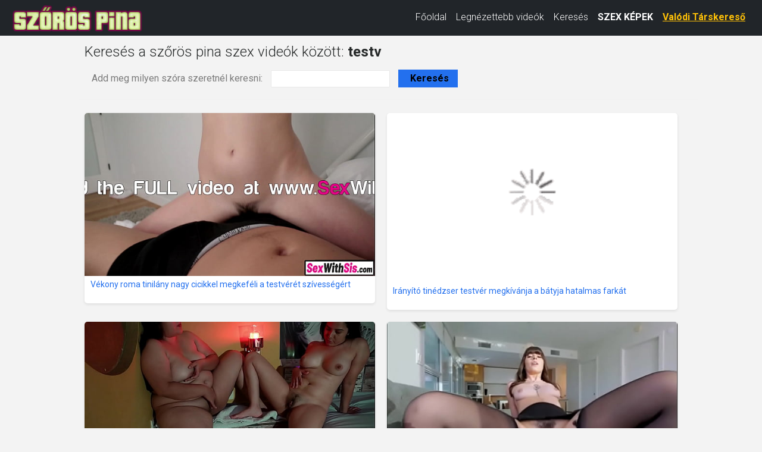

--- FILE ---
content_type: text/html; charset=UTF-8
request_url: https://szorospina.net/kereses.html?kereses=testv
body_size: 9317
content:
<!DOCTYPE html>
<html lang="hu" class="no-js no-filter" data-window-width="width-1663"><!--<![endif]-->
<head>
    <title>Testv szőrös pina szex videók</title>
    <meta name="rating" content="adult" />
    <meta name="RATING" content="RTA-5042-1996-1400-1577-RTA" />
    <meta charset="utf-8">
    <meta name="description" content="Itt tudsz keresni a sok ezer ingyenes szőrös puncis szex videónk között. Keresd meg a neked tetsző érett anyukát, vagy a fiatal kis tinit akinek a puncija szőrös.  Szőrös punci pornó filmek ingyen!">
    <meta name="keywords" content="szőrös punci, szőrös pina, punci szőr, punciszőr, fazonra vágott punci, szőrös nuni, szőrös tini punci, anya szőrös pinája, pornó, szex, dugás, baszás, szeksz">
    <meta name="viewport" content="width=device-width, initial-scale=1.0">

    <link rel="apple-touch-icon" sizes="180x180" href="/apple-touch-icon.png">
    <link rel="icon" type="image/png" sizes="32x32" href="/favicon-32x32.png">
    <link rel="icon" type="image/png" sizes="16x16" href="/favicon-16x16.png">
    <link rel="manifest" href="/site.webmanifest">
    <meta name="msapplication-TileColor" content="#da532c">
    <meta name="theme-color" content="#ffffff">

    
    <!-- Bootstrap CSS -->
    <link href="https://cdn.jsdelivr.net/npm/bootstrap@5.3.0/dist/css/bootstrap.min.css" rel="stylesheet"
          integrity="sha384-9ndCyUaIbzAi2FUVXJi0CjmCapSmO7SnpJef0486qhLnuZ2cdeRhO02iuK6FUUVM"
          crossorigin="anonymous">

    <!-- Google Fonts -->
    <link rel="stylesheet" media="all"
          href="//fonts.googleapis.com/css?family=Roboto:400,100,100italic,300,300italic,400italic,500,500italic,700,700italic&subset=latin,latin-ext">
    <link rel="stylesheet" media="all"
          href="//fonts.googleapis.com/css?family=Roboto+Condensed:400,300italic,300,400italic,700,700italic&subset=latin,latin-ext">

    <!-- Egyéni CSS -->
    <link rel="stylesheet" media="screen" href="/media/bootstrap.css">
    <link rel="stylesheet" media="screen" href="/media/page.css?7">
    <link rel="stylesheet" media="screen" href="/media/rwd.css">

    <meta name="msvalidate.01" content="908826D60D8F15E30CD4A7CC4A26A6EF" />
    <meta name="yandex-verification" content="89d4df17b61510e2" />
    <meta name="exoclick-site-verification" content="8fcc17388005a87a413a4708f4a35937" />

    <!-- Google tag (gtag.js) -->
    <script async src="https://www.googletagmanager.com/gtag/js?id=G-Z88L697R3F" type="6c506b1e20a83f00df2fe3e4-text/javascript"></script>
    <script type="6c506b1e20a83f00df2fe3e4-text/javascript">
        window.dataLayer = window.dataLayer || [];
        function gtag(){dataLayer.push(arguments);}
        gtag('js', new Date());
        gtag('config', 'G-Z88L697R3F');
    </script>
</head>
<body>
<script type="6c506b1e20a83f00df2fe3e4-text/javascript" src="/xsims.js"></script>

<header class="container-fluid bg-dark">
    <nav class="navbar navbar-expand-lg navbar-dark py-1" style="margin-top: -10px;">
        <div class="container-fluid align-items-center">
            <!-- Logó -->
            <a class="navbar-brand me-auto" href="https://szorospina.net/" style="max-width:220px;">
                <img src="/media/szorospina.net.png?1"
                     alt="Szőrös Pina videók"
                     class="img-fluid"
                     style="height:47px; vertical-align:middle;">
            </a>

            <!-- Hamburger gomb -->
            <button class="navbar-toggler"
                    type="button"
                    data-bs-toggle="collapse"
                    data-bs-target="#mainNav"
                    aria-controls="mainNav"
                    aria-expanded="false"
                    aria-label="Toggle navigation"
                    style="border:none; padding:0.35rem 0.75rem;">
                <span class="navbar-toggler-icon"></span>
            </button>

            <!-- Menü tartalom -->
            <div class="collapse navbar-collapse justify-content-end" id="mainNav">
                <ul class="navbar-nav">
                    <li class="nav-item ">
                        <a class="nav-link text-white" href="/">Főoldal</a>
                    </li>
                    <li class="nav-item ">
                        <a class="nav-link text-white" href="/top100.html">Legnézettebb videók</a>
                    </li>
                    <li class="nav-item active">
                        <a class="nav-link text-white" href="/kereses.html">Keresés</a>
                    </li>
                    <li class="nav-item">
                        <a class="nav-link text-white fw-bold" href="https://szexkepek.net" target="_snet">
                            SZEX KÉPEK
                        </a>
                    </li>
                    <li class="nav-item">
                        <a class="nav-link text-warning fw-bold"
                           href="https://mastersincash.g2afse.com/sl?id=613f5e2d0a13e2d587e2e23e&pid=516&sub1=szorospina.net"
                           target="_sezexne"
                           style="text-decoration:underline;">
                            Valódi Társkereső
                        </a>
                    </li>
                </ul>
            </div>
        </div>
    </nav>

    <style>
        /* Mobil nézet stílusok */
        @media (max-width: 767px) {
            #mainNav {
                background-color: #262929 !important;
                margin-top: -5px !important;
                box-shadow: 0 3px 5px rgba(0,0,0,0.2) !important;
                position: relative;
                z-index: 1000;
            }
            .navbar-nav {
                padding: 15px 20px !important;
            }
            .nav-link {
                font-size: 18px !important;
                line-height: 1.5 !important;
                padding: 8px 0 !important;
            }
            .nav-item {
                margin: 8px 0 !important;
            }
            .navbar-toggler {
                margin-right: 10px;
            }
            .navbar-brand {
                max-width: 170px !important;
            }
        }

        @media (min-width: 768px) and (max-width: 991px) {
            .nav-link {
                font-size: 15px !important;
            }
            .navbar-brand {
                max-width: 180px !important;
            }
        }

        @media (min-width: 992px) {
            .nav-link {
                font-size: 16px !important;
                line-height: 1.3 !important;
            }
            .navbar-brand {
                max-width: 220px !important;
            }
        }
    </style>
</header>

<!-- Bootstrap JS betöltése -->
<script src="https://cdn.jsdelivr.net/npm/bootstrap@5.3.0/dist/js/bootstrap.bundle.min.js" integrity="sha384-geWF76RCwLtnZ8qwWowPQNguL3RmwHVBC9FhGdlKrxdiJJigb/j/68SIy3Te4Bkz" crossorigin="anonymous" type="6c506b1e20a83f00df2fe3e4-text/javascript"></script>

<section id="main-content" class="">
<div class="wrapper">
<div class="row">

<article class="col-xs-20">
<div class="inner-wrapper">
<section id="page-content-items">

<div class="title-block title-filters-block row">
<div class="this-title col-xs-20" style="margin-top:13px;">
<h1 style="display:inline;float:left;">Keresés a szőrös pina szex videók között: <b>testv</b></h1>
</div>
<div class="this-messages col-xs-20"></div>
</div>

<div class="row">

<div class="item-block" style="margin-left:10px;">
<form name="kereses" method="get" action="/kereses.html">
Add meg milyen szóra szeretnél keresni: 
<input type="text" name="kereses" style="width:200px;margin-left:10px;" >
<input type="submit" value="Keresés" style="color:black;font-weight:bold;width:100px;margin-left:10px;">
</form>
</div>

<hr>


<div class="item-block oneof-lg-4 oneof-sm-2 col-xs-10">
<div class="inner-block">
<a href="/25791634/vékony-roma-tinilány-nagy-cicikkel-megkeféli-a-testvérét-szívességért.html">
<span class="image">
<span class="stretcher">
<script src="/cdn-cgi/scripts/7d0fa10a/cloudflare-static/rocket-loader.min.js" data-cf-settings="6c506b1e20a83f00df2fe3e4-|49"></script><img class="card-img-top lazy" data-src="https://cdn77-pic.xvideos-cdn.com/videos/thumbs169lll/d9/21/e5/d921e55cb95e46c1878d6ec8ac290c0f/d921e55cb95e46c1878d6ec8ac290c0f.15.jpg" alt="Vékony roma tinilány nagy cicikkel megkeféli a testvérét szívességért" onError="this.onerror=null;this.src='/media/torolve.jpg';"  src="/media/loader.gif" ></span>
</span>
<span class="item-desc" style="border-bottom:0px;height:46px;overflow:hidden;">
<span class="this-title" style="border-bottom:0px;">Vékony roma tinilány nagy cicikkel megkeféli a testvérét szívességért</span>
</span>
</a>
</div>
</div>


<div class="item-block oneof-lg-4 oneof-sm-2 col-xs-10">
<div class="inner-block">
<a href="/25972022/irányító-tinédzser-testvér-megkívánja-a-bátyja-hatalmas-farkát.html">
<span class="image">
<span class="stretcher">
<script src="/cdn-cgi/scripts/7d0fa10a/cloudflare-static/rocket-loader.min.js" data-cf-settings="6c506b1e20a83f00df2fe3e4-|49"></script><img class="card-img-top lazy" data-src="https://cdn77-pic.xvideos-cdn.com/videos/thumbs169lll/43/90/ff/4390ff4618d8eea35d65dc240d5800ae/4390ff4618d8eea35d65dc240d5800ae.15.jpg" alt="Irányító tinédzser testvér megkívánja a bátyja hatalmas farkát" onError="this.onerror=null;this.src='/media/torolve.jpg';"  src="/media/loader.gif" ></span>
</span>
<span class="item-desc" style="border-bottom:0px;height:46px;overflow:hidden;">
<span class="this-title" style="border-bottom:0px;">Irányító tinédzser testvér megkívánja a bátyja hatalmas farkát</span>
</span>
</a>
</div>
</div>


<div class="item-block oneof-lg-4 oneof-sm-2 col-xs-10">
<div class="inner-block">
<a href="/25703187/a-valódi-testvérem-szőrös-puncijának-felfedezése.html">
<span class="image">
<span class="stretcher">
<script src="/cdn-cgi/scripts/7d0fa10a/cloudflare-static/rocket-loader.min.js" data-cf-settings="6c506b1e20a83f00df2fe3e4-|49"></script><img class="card-img-top lazy" data-src="https://cdn77-pic.xvideos-cdn.com/videos/thumbs169lll/cb/70/10/cb7010633aefe265a8574c8fb4a7155f/cb7010633aefe265a8574c8fb4a7155f.15.jpg" alt="A valódi testvérem szőrös puncijának felfedezése" onError="this.onerror=null;this.src='/media/torolve.jpg';"  src="/media/loader.gif" ></span>
</span>
<span class="item-desc" style="border-bottom:0px;height:46px;overflow:hidden;">
<span class="this-title" style="border-bottom:0px;">A valódi testvérem szőrös puncijának felfedezése</span>
</span>
</a>
</div>
</div>


<div class="item-block oneof-lg-4 oneof-sm-2 col-xs-10">
<div class="inner-block">
<a href="/24900931/bujkálás-a-szőrös-puncijában-a-testvérnek.html">
<span class="image">
<span class="stretcher">
<script src="/cdn-cgi/scripts/7d0fa10a/cloudflare-static/rocket-loader.min.js" data-cf-settings="6c506b1e20a83f00df2fe3e4-|49"></script><img class="card-img-top lazy" data-src="https://gcore-pic.xvideos-cdn.com/videos/thumbs169lll/18/6e/be/186ebe21f725888447af28462d530ddc/186ebe21f725888447af28462d530ddc.30.jpg" alt="Bujkálás a szőrös puncijában a testvérnek" onError="this.onerror=null;this.src='/media/torolve.jpg';"  src="/media/loader.gif" ></span>
</span>
<span class="item-desc" style="border-bottom:0px;height:46px;overflow:hidden;">
<span class="this-title" style="border-bottom:0px;">Bujkálás a szőrös puncijában a testvérnek</span>
</span>
</a>
</div>
</div>


<div class="item-block oneof-lg-4 oneof-sm-2 col-xs-10">
<div class="inner-block">
<a href="/24317614/a-testvérem-kérésére-a-szobámba-jön-hogy-segítsek-neki.html">
<span class="image">
<span class="stretcher">
<script src="/cdn-cgi/scripts/7d0fa10a/cloudflare-static/rocket-loader.min.js" data-cf-settings="6c506b1e20a83f00df2fe3e4-|49"></script><img class="card-img-top lazy" data-src="https://cdn77-pic.xvideos-cdn.com/videos/thumbs169lll/88/4b/95/884b95086feb67e7a26165aefe064074/884b95086feb67e7a26165aefe064074.15.jpg" alt="A testvérem kérésére a szobámba jön, hogy segítsek neki" onError="this.onerror=null;this.src='/media/torolve.jpg';"  src="/media/loader.gif" ></span>
</span>
<span class="item-desc" style="border-bottom:0px;height:46px;overflow:hidden;">
<span class="this-title" style="border-bottom:0px;">A testvérem kérésére a szobámba jön, hogy segítsek neki</span>
</span>
</a>
</div>
</div>


<div class="item-block oneof-lg-4 oneof-sm-2 col-xs-10">
<div class="inner-block">
<a href="/23601590/testvér-bundás-nedves-puncijára-élveznek.html">
<span class="image">
<span class="stretcher">
<script src="/cdn-cgi/scripts/7d0fa10a/cloudflare-static/rocket-loader.min.js" data-cf-settings="6c506b1e20a83f00df2fe3e4-|49"></script><img class="card-img-top lazy" data-src="https://cdn77-pic.xvideos-cdn.com/videos/thumbs169lll/44/c4/93/44c493bce90e6c15d24a80205d0da1f2/44c493bce90e6c15d24a80205d0da1f2.15.jpg" alt="Testvér bundás nedves puncijára élveznek" onError="this.onerror=null;this.src='/media/torolve.jpg';"  src="/media/loader.gif" ></span>
</span>
<span class="item-desc" style="border-bottom:0px;height:46px;overflow:hidden;">
<span class="this-title" style="border-bottom:0px;">Testvér bundás nedves puncijára élveznek</span>
</span>
</a>
</div>
</div>


<div class="item-block oneof-lg-4 oneof-sm-2 col-xs-10">
<div class="inner-block">
<a href="/23289201/masszázs-a-testvéremnek-ami-minden-lyukba-eljut.html">
<span class="image">
<span class="stretcher">
<script src="/cdn-cgi/scripts/7d0fa10a/cloudflare-static/rocket-loader.min.js" data-cf-settings="6c506b1e20a83f00df2fe3e4-|49"></script><img class="card-img-top lazy" data-src="https://cdn77-pic.xvideos-cdn.com/videos/thumbs169lll/03/71/6f/03716f77e5b069976c4cc49a719fcdf1/03716f77e5b069976c4cc49a719fcdf1.29.jpg" alt="Masszázs a testvéremnek ami minden lyukba eljut" onError="this.onerror=null;this.src='/media/torolve.jpg';"  src="/media/loader.gif" ></span>
</span>
<span class="item-desc" style="border-bottom:0px;height:46px;overflow:hidden;">
<span class="this-title" style="border-bottom:0px;">Masszázs a testvéremnek ami minden lyukba eljut</span>
</span>
</a>
</div>
</div>


<div class="item-block oneof-lg-4 oneof-sm-2 col-xs-10">
<div class="inner-block">
<a href="/23165147/lázas-roma-lány-megdugja-nagy-farkú-testvérét-nyaraláson.html">
<span class="image">
<span class="stretcher">
<script src="/cdn-cgi/scripts/7d0fa10a/cloudflare-static/rocket-loader.min.js" data-cf-settings="6c506b1e20a83f00df2fe3e4-|49"></script><img class="card-img-top lazy" data-src="https://gcore-pic.xvideos-cdn.com/videos/thumbs169lll/3b/0e/8d/3b0e8d4ead0dd48360ad44dcfa6f73f3/3b0e8d4ead0dd48360ad44dcfa6f73f3.24.jpg" alt="Lázas roma lány megdugja nagy farkú testvérét nyaraláson" onError="this.onerror=null;this.src='/media/torolve.jpg';"  src="/media/loader.gif" ></span>
</span>
<span class="item-desc" style="border-bottom:0px;height:46px;overflow:hidden;">
<span class="this-title" style="border-bottom:0px;">Lázas roma lány megdugja nagy farkú testvérét nyaraláson</span>
</span>
</a>
</div>
</div>


<div class="item-block oneof-lg-4 oneof-sm-2 col-xs-10">
<div class="inner-block">
<a href="/22678468/fitt-testvér-megengedi-hogy-a-bundájára-élvezzenek.html">
<span class="image">
<span class="stretcher">
<script src="/cdn-cgi/scripts/7d0fa10a/cloudflare-static/rocket-loader.min.js" data-cf-settings="6c506b1e20a83f00df2fe3e4-|49"></script><img class="card-img-top lazy" data-src="https://cdn77-pic.xvideos-cdn.com/videos/thumbs169lll/b8/1d/70/b81d70c44ed1ee545ecbd86f99e3b3f0/b81d70c44ed1ee545ecbd86f99e3b3f0.15.jpg" alt="Fitt testvér megengedi hogy a bundájára élvezzenek" onError="this.onerror=null;this.src='/media/torolve.jpg';"  src="/media/loader.gif" ></span>
</span>
<span class="item-desc" style="border-bottom:0px;height:46px;overflow:hidden;">
<span class="this-title" style="border-bottom:0px;">Fitt testvér megengedi hogy a bundájára élvezzenek</span>
</span>
</a>
</div>
</div>


<div class="item-block oneof-lg-4 oneof-sm-2 col-xs-10">
<div class="inner-block">
<a href="/22678476/fivére-vágyakozik-testvére-nagy-cicái-után.html">
<span class="image">
<span class="stretcher">
<script src="/cdn-cgi/scripts/7d0fa10a/cloudflare-static/rocket-loader.min.js" data-cf-settings="6c506b1e20a83f00df2fe3e4-|49"></script><img class="card-img-top lazy" data-src="https://cdn77-pic.xvideos-cdn.com/videos/thumbs169lll/82/b9/c6/82b9c65377430511c8b0c19b3874ea52/82b9c65377430511c8b0c19b3874ea52.15.jpg" alt="Fivére vágyakozik testvére nagy cicái után" onError="this.onerror=null;this.src='/media/torolve.jpg';"  src="/media/loader.gif" ></span>
</span>
<span class="item-desc" style="border-bottom:0px;height:46px;overflow:hidden;">
<span class="this-title" style="border-bottom:0px;">Fivére vágyakozik testvére nagy cicái után</span>
</span>
</a>
</div>
</div>


<div class="item-block oneof-lg-4 oneof-sm-2 col-xs-10">
<div class="inner-block">
<a href="/22855694/nagy-fekete-faszú-férfi-dögös-módra-megdugja-a-szőke-testvérét.html">
<span class="image">
<span class="stretcher">
<script src="/cdn-cgi/scripts/7d0fa10a/cloudflare-static/rocket-loader.min.js" data-cf-settings="6c506b1e20a83f00df2fe3e4-|49"></script><img class="card-img-top lazy" data-src="https://cdn77-pic.xvideos-cdn.com/videos/thumbs169lll/24/02/cd/2402cd03836a6fa610f458996b9456ec/2402cd03836a6fa610f458996b9456ec.15.jpg" alt="Nagy fekete faszú férfi dögös módra megdugja a szőke testvérét" onError="this.onerror=null;this.src='/media/torolve.jpg';"  src="/media/loader.gif" ></span>
</span>
<span class="item-desc" style="border-bottom:0px;height:46px;overflow:hidden;">
<span class="this-title" style="border-bottom:0px;">Nagy fekete faszú férfi dögös módra megdugja a szőke testvérét</span>
</span>
</a>
</div>
</div>


<div class="item-block oneof-lg-4 oneof-sm-2 col-xs-10">
<div class="inner-block">
<a href="/22634397/lány-bocsánatkérése-testvérének-halloween-éjszakáján.html">
<span class="image">
<span class="stretcher">
<script src="/cdn-cgi/scripts/7d0fa10a/cloudflare-static/rocket-loader.min.js" data-cf-settings="6c506b1e20a83f00df2fe3e4-|49"></script><img class="card-img-top lazy" data-src="https://cdn77-pic.xvideos-cdn.com/videos/thumbs169lll/8e/41/50/8e4150f046147da0db52bf1fc1984dc5/8e4150f046147da0db52bf1fc1984dc5.15.jpg" alt="Lány bocsánatkérése testvérének halloween éjszakáján" onError="this.onerror=null;this.src='/media/torolve.jpg';"  src="/media/loader.gif" ></span>
</span>
<span class="item-desc" style="border-bottom:0px;height:46px;overflow:hidden;">
<span class="this-title" style="border-bottom:0px;">Lány bocsánatkérése testvérének halloween éjszakáján</span>
</span>
</a>
</div>
</div>


<div class="item-block oneof-lg-4 oneof-sm-2 col-xs-10">
<div class="inner-block">
<a href="/22590229/meztelen-latin-kiscsaj-nem-bírja-a-tesóm-kemény-farkát.html">
<span class="image">
<span class="stretcher">
<script src="/cdn-cgi/scripts/7d0fa10a/cloudflare-static/rocket-loader.min.js" data-cf-settings="6c506b1e20a83f00df2fe3e4-|49"></script><img class="card-img-top lazy" data-src="https://cdn77-pic.xvideos-cdn.com/videos/thumbs169lll/5d/0f/de/5d0fded2e9c3c58e4a857c8245fbbe27/5d0fded2e9c3c58e4a857c8245fbbe27.15.jpg" alt="Meztelen latin kiscsaj nem bírja a tesóm kemény farkát" onError="this.onerror=null;this.src='/media/torolve.jpg';"  src="/media/loader.gif" ></span>
</span>
<span class="item-desc" style="border-bottom:0px;height:46px;overflow:hidden;">
<span class="this-title" style="border-bottom:0px;">Meztelen latin kiscsaj nem bírja a tesóm kemény farkát</span>
</span>
</a>
</div>
</div>


<div class="item-block oneof-lg-4 oneof-sm-2 col-xs-10">
<div class="inner-block">
<a href="/22233789/budos-felizgult-punci-testvér-nagy-fasszal-közeli-felvétel.html">
<span class="image">
<span class="stretcher">
<script src="/cdn-cgi/scripts/7d0fa10a/cloudflare-static/rocket-loader.min.js" data-cf-settings="6c506b1e20a83f00df2fe3e4-|49"></script><img class="card-img-top lazy" data-src="https://cdn77-pic.xvideos-cdn.com/videos/thumbs169lll/8d/b5/b5/8db5b51e422a92f6da1585d03ac767a9/8db5b51e422a92f6da1585d03ac767a9.30.jpg" alt="Budos felizgult punci testvér nagy fasszal közeli felvétel" onError="this.onerror=null;this.src='/media/torolve.jpg';"  src="/media/loader.gif" ></span>
</span>
<span class="item-desc" style="border-bottom:0px;height:46px;overflow:hidden;">
<span class="this-title" style="border-bottom:0px;">Budos felizgult punci testvér nagy fasszal közeli felvétel</span>
</span>
</a>
</div>
</div>


<div class="item-block oneof-lg-4 oneof-sm-2 col-xs-10">
<div class="inner-block">
<a href="/22279317/unokatestvérem-titkos-kalandja-a-hatalmas-mérettel.html">
<span class="image">
<span class="stretcher">
<script src="/cdn-cgi/scripts/7d0fa10a/cloudflare-static/rocket-loader.min.js" data-cf-settings="6c506b1e20a83f00df2fe3e4-|49"></script><img class="card-img-top lazy" data-src="https://gcore-pic.xvideos-cdn.com/videos/thumbs169lll/fd/72/3f/fd723f21facdd12f98dda6ceffd190f7/fd723f21facdd12f98dda6ceffd190f7.15.jpg" alt="Unokatestvérem titkos kalandja a hatalmas mérettel" onError="this.onerror=null;this.src='/media/torolve.jpg';"  src="/media/loader.gif" ></span>
</span>
<span class="item-desc" style="border-bottom:0px;height:46px;overflow:hidden;">
<span class="this-title" style="border-bottom:0px;">Unokatestvérem titkos kalandja a hatalmas mérettel</span>
</span>
</a>
</div>
</div>


<div class="item-block oneof-lg-4 oneof-sm-2 col-xs-10">
<div class="inner-block">
<a href="/21830061/szőrös-tinilány-és-felizgult-barátnője-kicsalják-és-megdugják-a-testvérüket.html">
<span class="image">
<span class="stretcher">
<script src="/cdn-cgi/scripts/7d0fa10a/cloudflare-static/rocket-loader.min.js" data-cf-settings="6c506b1e20a83f00df2fe3e4-|49"></script><img class="card-img-top lazy" data-src="https://cdn77-pic.xvideos-cdn.com/videos/thumbs169lll/e2/80/03/e28003b742d2d410b6fca3a8fea45de5/e28003b742d2d410b6fca3a8fea45de5.15.jpg" alt="Szőrös tinilány és felizgult barátnője kicsalják és megdugják a testvérüket" onError="this.onerror=null;this.src='/media/torolve.jpg';"  src="/media/loader.gif" ></span>
</span>
<span class="item-desc" style="border-bottom:0px;height:46px;overflow:hidden;">
<span class="this-title" style="border-bottom:0px;">Szőrös tinilány és felizgult barátnője kicsalják és megdugják a testvérüket</span>
</span>
</a>
</div>
</div>


<div class="item-block oneof-lg-4 oneof-sm-2 col-xs-10">
<div class="inner-block">
<a href="/20991868/kanos-testvér-segít-a-nagy-cicis-tininek-az-ujjazásban.html">
<span class="image">
<span class="stretcher">
<script src="/cdn-cgi/scripts/7d0fa10a/cloudflare-static/rocket-loader.min.js" data-cf-settings="6c506b1e20a83f00df2fe3e4-|49"></script><img class="card-img-top lazy" data-src="https://gcore-pic.xvideos-cdn.com/videos/thumbs169lll/22/31/b5/2231b5d004d11b48cb970b28c26a3ea1/2231b5d004d11b48cb970b28c26a3ea1.15.jpg" alt="Kanos testvér segít a nagy cicis tininek az ujjazásban" onError="this.onerror=null;this.src='/media/torolve.jpg';"  src="/media/loader.gif" ></span>
</span>
<span class="item-desc" style="border-bottom:0px;height:46px;overflow:hidden;">
<span class="this-title" style="border-bottom:0px;">Kanos testvér segít a nagy cicis tininek az ujjazásban</span>
</span>
</a>
</div>
</div>


<div class="item-block oneof-lg-4 oneof-sm-2 col-xs-10">
<div class="inner-block">
<a href="/21303120/bolyhos-puncijában-dugnak-a-testvérével.html">
<span class="image">
<span class="stretcher">
<script src="/cdn-cgi/scripts/7d0fa10a/cloudflare-static/rocket-loader.min.js" data-cf-settings="6c506b1e20a83f00df2fe3e4-|49"></script><img class="card-img-top lazy" data-src="https://cdn77-pic.xvideos-cdn.com/videos/thumbs169lll/d1/6a/5f/d16a5f7722404c31444e18fe05ebd477/d16a5f7722404c31444e18fe05ebd477.15.jpg" alt="Bolyhos puncijában dugnak a testvérével" onError="this.onerror=null;this.src='/media/torolve.jpg';"  src="/media/loader.gif" ></span>
</span>
<span class="item-desc" style="border-bottom:0px;height:46px;overflow:hidden;">
<span class="this-title" style="border-bottom:0px;">Bolyhos puncijában dugnak a testvérével</span>
</span>
</a>
</div>
</div>


<div class="item-block oneof-lg-4 oneof-sm-2 col-xs-10">
<div class="inner-block">
<a href="/20730455/testvérem-férjét-csendben-megdugtam-a-hálószobában.html">
<span class="image">
<span class="stretcher">
<script src="/cdn-cgi/scripts/7d0fa10a/cloudflare-static/rocket-loader.min.js" data-cf-settings="6c506b1e20a83f00df2fe3e4-|49"></script><img class="card-img-top lazy" data-src="https://cdn77-pic.xvideos-cdn.com/videos/thumbs169lll/ed/a3/d1/eda3d135c94a19979fd2d59ba9b70866/eda3d135c94a19979fd2d59ba9b70866.27.jpg" alt="Testvérem férjét csendben megdugtam a hálószobában" onError="this.onerror=null;this.src='/media/torolve.jpg';"  src="/media/loader.gif" ></span>
</span>
<span class="item-desc" style="border-bottom:0px;height:46px;overflow:hidden;">
<span class="this-title" style="border-bottom:0px;">Testvérem férjét csendben megdugtam a hálószobában</span>
</span>
</a>
</div>
</div>


<div class="item-block oneof-lg-4 oneof-sm-2 col-xs-10">
<div class="inner-block">
<a href="/20775034/nővére-imádja-amikor-a-bátyja-nyalja-a-puncit-és-mélyen-benne-van.html">
<span class="image">
<span class="stretcher">
<script src="/cdn-cgi/scripts/7d0fa10a/cloudflare-static/rocket-loader.min.js" data-cf-settings="6c506b1e20a83f00df2fe3e4-|49"></script><img class="card-img-top lazy" data-src="https://cdn77-pic.xvideos-cdn.com/videos/thumbs169lll/8c/8b/6e/8c8b6e9568982681d2f64fee87506755/8c8b6e9568982681d2f64fee87506755.15.jpg" alt="Nővére imádja amikor a bátyja nyalja a puncit és mélyen benne van" onError="this.onerror=null;this.src='/media/torolve.jpg';"  src="/media/loader.gif" ></span>
</span>
<span class="item-desc" style="border-bottom:0px;height:46px;overflow:hidden;">
<span class="this-title" style="border-bottom:0px;">Nővére imádja amikor a bátyja nyalja a puncit és mélyen benne van</span>
</span>
</a>
</div>
</div>


<div class="item-block oneof-lg-4 oneof-sm-2 col-xs-10">
<div class="inner-block">
<a href="/16272181/testvér-titkos-kalandja-otthon.html">
<span class="image">
<span class="stretcher">
<script src="/cdn-cgi/scripts/7d0fa10a/cloudflare-static/rocket-loader.min.js" data-cf-settings="6c506b1e20a83f00df2fe3e4-|49"></script><img class="card-img-top lazy" data-src="https://cdn77-pic.xvideos-cdn.com/videos/thumbs169lll/31/33/f6/3133f662d1b0cba817afafea8b42eaa7-1/3133f662d1b0cba817afafea8b42eaa7.9.jpg" alt="Testvér titkos kalandja otthon" onError="this.onerror=null;this.src='/media/torolve.jpg';"  src="/media/loader.gif" ></span>
</span>
<span class="item-desc" style="border-bottom:0px;height:46px;overflow:hidden;">
<span class="this-title" style="border-bottom:0px;">Testvér titkos kalandja otthon</span>
</span>
</a>
</div>
</div>


<div class="item-block oneof-lg-4 oneof-sm-2 col-xs-10">
<div class="inner-block">
<a href="/19187047/nagy-seggű-roma-lány-megjutalmazza-a-testvérét-a-segítségért.html">
<span class="image">
<span class="stretcher">
<script src="/cdn-cgi/scripts/7d0fa10a/cloudflare-static/rocket-loader.min.js" data-cf-settings="6c506b1e20a83f00df2fe3e4-|49"></script><img class="card-img-top lazy" data-src="https://cdn77-pic.xvideos-cdn.com/videos/thumbs169lll/d2/4d/78/d24d78c8877e5f2c755e85c055e78d01/d24d78c8877e5f2c755e85c055e78d01.15.jpg" alt="Nagy seggű roma lány megjutalmazza a testvérét a segítségért" onError="this.onerror=null;this.src='/media/torolve.jpg';"  src="/media/loader.gif" ></span>
</span>
<span class="item-desc" style="border-bottom:0px;height:46px;overflow:hidden;">
<span class="this-title" style="border-bottom:0px;">Nagy seggű roma lány megjutalmazza a testvérét a segítségért</span>
</span>
</a>
</div>
</div>


<div class="item-block oneof-lg-4 oneof-sm-2 col-xs-10">
<div class="inner-block">
<a href="/19053623/kemény-anal-első-alkalommal-csinos-testvérrel-kint-a-szabadban.html">
<span class="image">
<span class="stretcher">
<script src="/cdn-cgi/scripts/7d0fa10a/cloudflare-static/rocket-loader.min.js" data-cf-settings="6c506b1e20a83f00df2fe3e4-|49"></script><img class="card-img-top lazy" data-src="https://cdn77-pic.xvideos-cdn.com/videos/thumbs169lll/d8/82/e9/d882e949b585efece955de1f6aca0fcb/d882e949b585efece955de1f6aca0fcb.23.jpg" alt="Kemény anal első alkalommal csinos testvérrel kint a szabadban" onError="this.onerror=null;this.src='/media/torolve.jpg';"  src="/media/loader.gif" ></span>
</span>
<span class="item-desc" style="border-bottom:0px;height:46px;overflow:hidden;">
<span class="this-title" style="border-bottom:0px;">Kemény anal első alkalommal csinos testvérrel kint a szabadban</span>
</span>
</a>
</div>
</div>


<div class="item-block oneof-lg-4 oneof-sm-2 col-xs-10">
<div class="inner-block">
<a href="/16732232/román-testvér-durva-anális-kalandja.html">
<span class="image">
<span class="stretcher">
<script src="/cdn-cgi/scripts/7d0fa10a/cloudflare-static/rocket-loader.min.js" data-cf-settings="6c506b1e20a83f00df2fe3e4-|49"></script><img class="card-img-top lazy" data-src="https://cdn77-pic.xvideos-cdn.com/videos/thumbs169lll/f6/7b/2b/f67b2bd14318a868b00e5237b56939e5/f67b2bd14318a868b00e5237b56939e5.19.jpg" alt="Román testvér durva anális kalandja" onError="this.onerror=null;this.src='/media/torolve.jpg';"  src="/media/loader.gif" ></span>
</span>
<span class="item-desc" style="border-bottom:0px;height:46px;overflow:hidden;">
<span class="this-title" style="border-bottom:0px;">Román testvér durva anális kalandja</span>
</span>
</a>
</div>
</div>


<div class="item-block oneof-lg-4 oneof-sm-2 col-xs-10">
<div class="inner-block">
<a href="/18723838/dildózó-testvér-és-a-tökéletes-segge.html">
<span class="image">
<span class="stretcher">
<script src="/cdn-cgi/scripts/7d0fa10a/cloudflare-static/rocket-loader.min.js" data-cf-settings="6c506b1e20a83f00df2fe3e4-|49"></script><img class="card-img-top lazy" data-src="https://gcore-pic.xvideos-cdn.com/videos/thumbs169lll/56/c9/5c/56c95cba8d1f6aa9e82acfae02fa8867/56c95cba8d1f6aa9e82acfae02fa8867.15.jpg" alt="Dildózó testvér és a tökéletes segge" onError="this.onerror=null;this.src='/media/torolve.jpg';"  src="/media/loader.gif" ></span>
</span>
<span class="item-desc" style="border-bottom:0px;height:46px;overflow:hidden;">
<span class="this-title" style="border-bottom:0px;">Dildózó testvér és a tökéletes segge</span>
</span>
</a>
</div>
</div>


<div class="item-block oneof-lg-4 oneof-sm-2 col-xs-10">
<div class="inner-block">
<a href="/18244687/dagadt-mellű-csaj-csábítja-a-barátja-testvérét-majd-keményen-megdugják-a-seggét.html">
<span class="image">
<span class="stretcher">
<script src="/cdn-cgi/scripts/7d0fa10a/cloudflare-static/rocket-loader.min.js" data-cf-settings="6c506b1e20a83f00df2fe3e4-|49"></script><img class="card-img-top lazy" data-src="https://gcore-pic.xvideos-cdn.com/videos/thumbs169lll/5e/ba/ae/5ebaae2b06f06c2e36f69ca75fcca24e/5ebaae2b06f06c2e36f69ca75fcca24e.19.jpg" alt="Dagadt mellű csaj csábítja a barátja testvérét, majd keményen megdugják a seggét" onError="this.onerror=null;this.src='/media/torolve.jpg';"  src="/media/loader.gif" ></span>
</span>
<span class="item-desc" style="border-bottom:0px;height:46px;overflow:hidden;">
<span class="this-title" style="border-bottom:0px;">Dagadt mellű csaj csábítja a barátja testvérét, majd keményen megdugják a seggét</span>
</span>
</a>
</div>
</div>


<div class="item-block oneof-lg-4 oneof-sm-2 col-xs-10">
<div class="inner-block">
<a href="/16286903/szeretem-a-testvérem-ondójának-ízét-miért-ne-használnám-étel-ízesítésére.html">
<span class="image">
<span class="stretcher">
<script src="/cdn-cgi/scripts/7d0fa10a/cloudflare-static/rocket-loader.min.js" data-cf-settings="6c506b1e20a83f00df2fe3e4-|49"></script><img class="card-img-top lazy" data-src="https://cdn77-pic.xvideos-cdn.com/videos/thumbs169lll/8e/81/a6/8e81a62a56962fdc1a1dfdb5bda01893/8e81a62a56962fdc1a1dfdb5bda01893.22.jpg" alt="Szeretem a testvérem ondójának ízét, miért ne használnám étel ízesítésére?" onError="this.onerror=null;this.src='/media/torolve.jpg';"  src="/media/loader.gif" ></span>
</span>
<span class="item-desc" style="border-bottom:0px;height:46px;overflow:hidden;">
<span class="this-title" style="border-bottom:0px;">Szeretem a testvérem ondójának ízét, miért ne használnám étel ízesítésére?</span>
</span>
</a>
</div>
</div>


<div class="item-block oneof-lg-4 oneof-sm-2 col-xs-10">
<div class="inner-block">
<a href="/16887691/a-testvérem-nem-hagyta-abba-a-lovaglást-miután-belém-élvezett.html">
<span class="image">
<span class="stretcher">
<script src="/cdn-cgi/scripts/7d0fa10a/cloudflare-static/rocket-loader.min.js" data-cf-settings="6c506b1e20a83f00df2fe3e4-|49"></script><img class="card-img-top lazy" data-src="https://cdn77-pic.xvideos-cdn.com/videos/thumbs169lll/a6/0c/81/a60c811d2aef2f3b45e88e0d8f028d77/a60c811d2aef2f3b45e88e0d8f028d77.14.jpg" alt="A testvérem nem hagyta abba a lovaglást, miután belém élvezett" onError="this.onerror=null;this.src='/media/torolve.jpg';"  src="/media/loader.gif" ></span>
</span>
<span class="item-desc" style="border-bottom:0px;height:46px;overflow:hidden;">
<span class="this-title" style="border-bottom:0px;">A testvérem nem hagyta abba a lovaglást, miután belém élvezett</span>
</span>
</a>
</div>
</div>


<div class="item-block oneof-lg-4 oneof-sm-2 col-xs-10">
<div class="inner-block">
<a href="/16257460/romák-szexelnek-otthon-a-testvér-megtalálja-a-gyönyört.html">
<span class="image">
<span class="stretcher">
<script src="/cdn-cgi/scripts/7d0fa10a/cloudflare-static/rocket-loader.min.js" data-cf-settings="6c506b1e20a83f00df2fe3e4-|49"></script><img class="card-img-top lazy" data-src="https://gcore-pic.xvideos-cdn.com/videos/thumbs169lll/87/8e/f3/878ef36bfedce355ff9f4cca5c91b0fb/878ef36bfedce355ff9f4cca5c91b0fb.30.jpg" alt="Romák szexelnek otthon, a testvér megtalálja a gyönyört" onError="this.onerror=null;this.src='/media/torolve.jpg';"  src="/media/loader.gif" ></span>
</span>
<span class="item-desc" style="border-bottom:0px;height:46px;overflow:hidden;">
<span class="this-title" style="border-bottom:0px;">Romák szexelnek otthon, a testvér megtalálja a gyönyört</span>
</span>
</a>
</div>
</div>


<div class="item-block oneof-lg-4 oneof-sm-2 col-xs-10">
<div class="inner-block">
<a href="/18273595/vékony-ázsiai-lány-engedi-hogy-a-testvére-keményen-megdugja.html">
<span class="image">
<span class="stretcher">
<script src="/cdn-cgi/scripts/7d0fa10a/cloudflare-static/rocket-loader.min.js" data-cf-settings="6c506b1e20a83f00df2fe3e4-|49"></script><img class="card-img-top lazy" data-src="https://cdn77-pic.xvideos-cdn.com/videos/thumbs169lll/6a/7a/2c/6a7a2c1c725687d4997547185c11be0c/6a7a2c1c725687d4997547185c11be0c.9.jpg" alt="Vékony ázsiai lány engedi hogy a testvére keményen megdugja" onError="this.onerror=null;this.src='/media/torolve.jpg';"  src="/media/loader.gif" ></span>
</span>
<span class="item-desc" style="border-bottom:0px;height:46px;overflow:hidden;">
<span class="this-title" style="border-bottom:0px;">Vékony ázsiai lány engedi hogy a testvére keményen megdugja</span>
</span>
</a>
</div>
</div>


<div class="item-block oneof-lg-4 oneof-sm-2 col-xs-10">
<div class="inner-block">
<a href="/19335960/testvér-ujjal-kielégíti-a-szőrös-pinát-és-dildóval-spriccelésig-nyúz.html">
<span class="image">
<span class="stretcher">
<script src="/cdn-cgi/scripts/7d0fa10a/cloudflare-static/rocket-loader.min.js" data-cf-settings="6c506b1e20a83f00df2fe3e4-|49"></script><img class="card-img-top lazy" data-src="https://cdn77-pic.xvideos-cdn.com/videos/thumbs169lll/f1/1c/49/f11c495f3b6c1d262912ec4f9ef46209/f11c495f3b6c1d262912ec4f9ef46209.4.jpg" alt="Testvér ujjal kielégíti a szőrös pinát és dildóval spriccelésig nyúz" onError="this.onerror=null;this.src='/media/torolve.jpg';"  src="/media/loader.gif" ></span>
</span>
<span class="item-desc" style="border-bottom:0px;height:46px;overflow:hidden;">
<span class="this-title" style="border-bottom:0px;">Testvér ujjal kielégíti a szőrös pinát és dildóval spriccelésig nyúz</span>
</span>
</a>
</div>
</div>


<div class="item-block oneof-lg-4 oneof-sm-2 col-xs-10">
<div class="inner-block">
<a href="/16242756/nagy-cicis-szőke-feleség-megdugva-a-férjével-és-a-testvérével.html">
<span class="image">
<span class="stretcher">
<script src="/cdn-cgi/scripts/7d0fa10a/cloudflare-static/rocket-loader.min.js" data-cf-settings="6c506b1e20a83f00df2fe3e4-|49"></script><img class="card-img-top lazy" data-src="https://cdn77-pic.xvideos-cdn.com/videos/thumbs169lll/b6/06/25/b606258f8401886447ecd057db23cf9b/b606258f8401886447ecd057db23cf9b.19.jpg" alt="Nagy cicis szőke feleség megdugva a férjével és a testvérével" onError="this.onerror=null;this.src='/media/torolve.jpg';"  src="/media/loader.gif" ></span>
</span>
<span class="item-desc" style="border-bottom:0px;height:46px;overflow:hidden;">
<span class="this-title" style="border-bottom:0px;">Nagy cicis szőke feleség megdugva a férjével és a testvérével</span>
</span>
</a>
</div>
</div>


<div class="item-block oneof-lg-4 oneof-sm-2 col-xs-10">
<div class="inner-block">
<a href="/16772250/a-férjem-a-húgommal-csal-meg-engem-a-szemeim-láttára.html">
<span class="image">
<span class="stretcher">
<script src="/cdn-cgi/scripts/7d0fa10a/cloudflare-static/rocket-loader.min.js" data-cf-settings="6c506b1e20a83f00df2fe3e4-|49"></script><img class="card-img-top lazy" data-src="https://cdn77-pic.xvideos-cdn.com/videos/thumbs169lll/bd/b6/b1/bdb6b10540893ae6a274674f458986f1/bdb6b10540893ae6a274674f458986f1.7.jpg" alt="A férjem a húgommal csal meg engem a szemeim láttára" onError="this.onerror=null;this.src='/media/torolve.jpg';"  src="/media/loader.gif" ></span>
</span>
<span class="item-desc" style="border-bottom:0px;height:46px;overflow:hidden;">
<span class="this-title" style="border-bottom:0px;">A férjem a húgommal csal meg engem a szemeim láttára</span>
</span>
</a>
</div>
</div>


<div class="item-block oneof-lg-4 oneof-sm-2 col-xs-10">
<div class="inner-block">
<a href="/16688183/testvér-és-a-hatalmas-farok-amit-szopni-és-nyalni-nem-bír-ellenállni.html">
<span class="image">
<span class="stretcher">
<script src="/cdn-cgi/scripts/7d0fa10a/cloudflare-static/rocket-loader.min.js" data-cf-settings="6c506b1e20a83f00df2fe3e4-|49"></script><img class="card-img-top lazy" data-src="https://gcore-pic.xvideos-cdn.com/videos/thumbs169lll/cf/22/43/cf224369c89491bfec8585d1a5b56b19/cf224369c89491bfec8585d1a5b56b19.11.jpg" alt="Testvér és a hatalmas farok, amit szopni és nyalni nem bír ellenállni" onError="this.onerror=null;this.src='/media/torolve.jpg';"  src="/media/loader.gif" ></span>
</span>
<span class="item-desc" style="border-bottom:0px;height:46px;overflow:hidden;">
<span class="this-title" style="border-bottom:0px;">Testvér és a hatalmas farok, amit szopni és nyalni nem bír ellenállni</span>
</span>
</a>
</div>
</div>


<div class="item-block oneof-lg-4 oneof-sm-2 col-xs-10">
<div class="inner-block">
<a href="/17794339/testvérem-úgy-kielégített-mint-még-soha.html">
<span class="image">
<span class="stretcher">
<script src="/cdn-cgi/scripts/7d0fa10a/cloudflare-static/rocket-loader.min.js" data-cf-settings="6c506b1e20a83f00df2fe3e4-|49"></script><img class="card-img-top lazy" data-src="https://cdn77-pic.xvideos-cdn.com/videos/thumbs169lll/d5/5c/a6/d55ca6297118faf94aadf53cef597cd6/d55ca6297118faf94aadf53cef597cd6.16.jpg" alt="Testvérem úgy kielégített, mint még soha" onError="this.onerror=null;this.src='/media/torolve.jpg';"  src="/media/loader.gif" ></span>
</span>
<span class="item-desc" style="border-bottom:0px;height:46px;overflow:hidden;">
<span class="this-title" style="border-bottom:0px;">Testvérem úgy kielégített, mint még soha</span>
</span>
</a>
</div>
</div>


<div class="item-block oneof-lg-4 oneof-sm-2 col-xs-10">
<div class="inner-block">
<a href="/16843699/a-testvérem-jobban-szereti-a-nagyobb-farkam.html">
<span class="image">
<span class="stretcher">
<script src="/cdn-cgi/scripts/7d0fa10a/cloudflare-static/rocket-loader.min.js" data-cf-settings="6c506b1e20a83f00df2fe3e4-|49"></script><img class="card-img-top lazy" data-src="https://gcore-pic.xvideos-cdn.com/videos/thumbs169lll/32/75/49/32754962647b2013b1c683884bf5c50c/32754962647b2013b1c683884bf5c50c.6.jpg" alt="A testvérem jobban szereti a nagyobb farkam" onError="this.onerror=null;this.src='/media/torolve.jpg';"  src="/media/loader.gif" ></span>
</span>
<span class="item-desc" style="border-bottom:0px;height:46px;overflow:hidden;">
<span class="this-title" style="border-bottom:0px;">A testvérem jobban szereti a nagyobb farkam</span>
</span>
</a>
</div>
</div>


<div class="item-block oneof-lg-4 oneof-sm-2 col-xs-10">
<div class="inner-block">
<a href="/19335966/kerek-mellekű-testvér-szexel-a-bátyjával-mikor-a-szülők-elmentek.html">
<span class="image">
<span class="stretcher">
<script src="/cdn-cgi/scripts/7d0fa10a/cloudflare-static/rocket-loader.min.js" data-cf-settings="6c506b1e20a83f00df2fe3e4-|49"></script><img class="card-img-top lazy" data-src="https://cdn77-pic.xvideos-cdn.com/videos/thumbs169lll/03/ab/05/03ab05c8aabade00c66517427ecf42f2/03ab05c8aabade00c66517427ecf42f2.5.jpg" alt="Kerek mellekű testvér szexel a bátyjával mikor a szülők elmentek" onError="this.onerror=null;this.src='/media/torolve.jpg';"  src="/media/loader.gif" ></span>
</span>
<span class="item-desc" style="border-bottom:0px;height:46px;overflow:hidden;">
<span class="this-title" style="border-bottom:0px;">Kerek mellekű testvér szexel a bátyjával mikor a szülők elmentek</span>
</span>
</a>
</div>
</div>


<div class="item-block oneof-lg-4 oneof-sm-2 col-xs-10">
<div class="inner-block">
<a href="/18452092/durva-és-forró-szex-egy-roma-háziasszonnyal-és-a-fiatal-testvérével.html">
<span class="image">
<span class="stretcher">
<script src="/cdn-cgi/scripts/7d0fa10a/cloudflare-static/rocket-loader.min.js" data-cf-settings="6c506b1e20a83f00df2fe3e4-|49"></script><img class="card-img-top lazy" data-src="https://gcore-pic.xvideos-cdn.com/videos/thumbs169lll/cf/09/68/cf0968869619922f7a8697ee43ee26f4/cf0968869619922f7a8697ee43ee26f4.24.jpg" alt="Durva és forró szex egy roma háziasszonnyal és a fiatal testvérével" onError="this.onerror=null;this.src='/media/torolve.jpg';"  src="/media/loader.gif" ></span>
</span>
<span class="item-desc" style="border-bottom:0px;height:46px;overflow:hidden;">
<span class="this-title" style="border-bottom:0px;">Durva és forró szex egy roma háziasszonnyal és a fiatal testvérével</span>
</span>
</a>
</div>
</div>


<div class="item-block oneof-lg-4 oneof-sm-2 col-xs-10">
<div class="inner-block">
<a href="/19335964/kézivasalás-a-feleségem-testvérével-hatalmas-elélvezés-kicsavart-mint-egy-tehenet.html">
<span class="image">
<span class="stretcher">
<script src="/cdn-cgi/scripts/7d0fa10a/cloudflare-static/rocket-loader.min.js" data-cf-settings="6c506b1e20a83f00df2fe3e4-|49"></script><img class="card-img-top lazy" data-src="https://cdn77-pic.xvideos-cdn.com/videos/thumbs169lll/f0/91/97/f09197b6a91f7c57072dd8a3973b1ade/f09197b6a91f7c57072dd8a3973b1ade.28.jpg" alt="Kézivasalás a feleségem testvérével, hatalmas elélvezés, kicsavart mint egy tehenet" onError="this.onerror=null;this.src='/media/torolve.jpg';"  src="/media/loader.gif" ></span>
</span>
<span class="item-desc" style="border-bottom:0px;height:46px;overflow:hidden;">
<span class="this-title" style="border-bottom:0px;">Kézivasalás a feleségem testvérével, hatalmas elélvezés, kicsavart mint egy tehenet</span>
</span>
</a>
</div>
</div>


<div class="item-block oneof-lg-4 oneof-sm-2 col-xs-10">
<div class="inner-block">
<a href="/18878763/első-alkalommal-dugtam-a-testvéremmel-és-belém-élvezett.html">
<span class="image">
<span class="stretcher">
<script src="/cdn-cgi/scripts/7d0fa10a/cloudflare-static/rocket-loader.min.js" data-cf-settings="6c506b1e20a83f00df2fe3e4-|49"></script><img class="card-img-top lazy" data-src="https://cdn77-pic.xvideos-cdn.com/videos/thumbs169lll/18/fe/c0/18fec03c1e8a53b1d12ea25604226ce5/18fec03c1e8a53b1d12ea25604226ce5.1.jpg" alt="Első alkalommal dugtam a testvéremmel és belém élvezett" onError="this.onerror=null;this.src='/media/torolve.jpg';"  src="/media/loader.gif" ></span>
</span>
<span class="item-desc" style="border-bottom:0px;height:46px;overflow:hidden;">
<span class="this-title" style="border-bottom:0px;">Első alkalommal dugtam a testvéremmel és belém élvezett</span>
</span>
</a>
</div>
</div>


<div class="item-block oneof-lg-4 oneof-sm-2 col-xs-10">
<div class="inner-block">
<a href="/19100097/a-tesóm-imádja-a-bundás-punciját.html">
<span class="image">
<span class="stretcher">
<script src="/cdn-cgi/scripts/7d0fa10a/cloudflare-static/rocket-loader.min.js" data-cf-settings="6c506b1e20a83f00df2fe3e4-|49"></script><img class="card-img-top lazy" data-src="https://cdn77-pic.xvideos-cdn.com/videos/thumbs169lll/9d/58/87/9d588700fd297341aeec8d9bfc25f19d/9d588700fd297341aeec8d9bfc25f19d.15.jpg" alt="A tesóm imádja a bundás punciját" onError="this.onerror=null;this.src='/media/torolve.jpg';"  src="/media/loader.gif" ></span>
</span>
<span class="item-desc" style="border-bottom:0px;height:46px;overflow:hidden;">
<span class="this-title" style="border-bottom:0px;">A tesóm imádja a bundás punciját</span>
</span>
</a>
</div>
</div>


<div class="item-block oneof-lg-4 oneof-sm-2 col-xs-10">
<div class="inner-block">
<a href="/17968221/kis-cicis-tinilány-becsábítja-a-nagy-farkú-testvérét.html">
<span class="image">
<span class="stretcher">
<script src="/cdn-cgi/scripts/7d0fa10a/cloudflare-static/rocket-loader.min.js" data-cf-settings="6c506b1e20a83f00df2fe3e4-|49"></script><img class="card-img-top lazy" data-src="https://cdn77-pic.xvideos-cdn.com/videos/thumbs169lll/73/54/53/7354534ea9434dd36f72410c97e6e281/7354534ea9434dd36f72410c97e6e281.4.jpg" alt="Kis cicis tinilány becsábítja a nagy farkú testvérét" onError="this.onerror=null;this.src='/media/torolve.jpg';"  src="/media/loader.gif" ></span>
</span>
<span class="item-desc" style="border-bottom:0px;height:46px;overflow:hidden;">
<span class="this-title" style="border-bottom:0px;">Kis cicis tinilány becsábítja a nagy farkú testvérét</span>
</span>
</a>
</div>
</div>


<div class="item-block oneof-lg-4 oneof-sm-2 col-xs-10">
<div class="inner-block">
<a href="/17880639/fiatal-lány-elélvezik-a-testvére-után-az-óra-után.html">
<span class="image">
<span class="stretcher">
<script src="/cdn-cgi/scripts/7d0fa10a/cloudflare-static/rocket-loader.min.js" data-cf-settings="6c506b1e20a83f00df2fe3e4-|49"></script><img class="card-img-top lazy" data-src="https://cdn77-pic.xvideos-cdn.com/videos/thumbs169lll/0a/e2/1d/0ae21d4213722f7aedbfcb5746c64367/0ae21d4213722f7aedbfcb5746c64367.27.jpg" alt="Fiatal lány elélvezik a testvére után az óra után" onError="this.onerror=null;this.src='/media/torolve.jpg';"  src="/media/loader.gif" ></span>
</span>
<span class="item-desc" style="border-bottom:0px;height:46px;overflow:hidden;">
<span class="this-title" style="border-bottom:0px;">Fiatal lány elélvezik a testvére után az óra után</span>
</span>
</a>
</div>
</div>


<div class="item-block oneof-lg-4 oneof-sm-2 col-xs-10">
<div class="inner-block">
<a href="/19216960/testvérem-farkával-a-számban-ébredek-majd-seggbe-basz.html">
<span class="image">
<span class="stretcher">
<script src="/cdn-cgi/scripts/7d0fa10a/cloudflare-static/rocket-loader.min.js" data-cf-settings="6c506b1e20a83f00df2fe3e4-|49"></script><img class="card-img-top lazy" data-src="https://cdn77-pic.xvideos-cdn.com/videos/thumbs169lll/c7/b1/b5/c7b1b527b12be2cc2db1609d89dbf359/c7b1b527b12be2cc2db1609d89dbf359.5.jpg" alt="Testvérem farkával a számban ébredek, majd seggbe basz" onError="this.onerror=null;this.src='/media/torolve.jpg';"  src="/media/loader.gif" ></span>
</span>
<span class="item-desc" style="border-bottom:0px;height:46px;overflow:hidden;">
<span class="this-title" style="border-bottom:0px;">Testvérem farkával a számban ébredek, majd seggbe basz</span>
</span>
</a>
</div>
</div>


<div class="item-block oneof-lg-4 oneof-sm-2 col-xs-10">
<div class="inner-block">
<a href="/17982657/tini-testvér-hármasban-jutalmazza-a-fiút.html">
<span class="image">
<span class="stretcher">
<script src="/cdn-cgi/scripts/7d0fa10a/cloudflare-static/rocket-loader.min.js" data-cf-settings="6c506b1e20a83f00df2fe3e4-|49"></script><img class="card-img-top lazy" data-src="https://gcore-pic.xvideos-cdn.com/videos/thumbs169lll/39/89/e6/3989e6793a1a5fb0947748e67b08fa7c/3989e6793a1a5fb0947748e67b08fa7c.2.jpg" alt="Tini testvér hármasban jutalmazza a fiút" onError="this.onerror=null;this.src='/media/torolve.jpg';"  src="/media/loader.gif" ></span>
</span>
<span class="item-desc" style="border-bottom:0px;height:46px;overflow:hidden;">
<span class="this-title" style="border-bottom:0px;">Tini testvér hármasban jutalmazza a fiút</span>
</span>
</a>
</div>
</div>


<div class="item-block oneof-lg-4 oneof-sm-2 col-xs-10">
<div class="inner-block">
<a href="/18966641/felizgult-testvérem-látogatására.html">
<span class="image">
<span class="stretcher">
<script src="/cdn-cgi/scripts/7d0fa10a/cloudflare-static/rocket-loader.min.js" data-cf-settings="6c506b1e20a83f00df2fe3e4-|49"></script><img class="card-img-top lazy" data-src="https://cdn77-pic.xvideos-cdn.com/videos/thumbs169lll/04/31/57/043157ed1a3b06272436dae3467635fa/043157ed1a3b06272436dae3467635fa.30.jpg" alt="Felizgult testvérem látogatására" onError="this.onerror=null;this.src='/media/torolve.jpg';"  src="/media/loader.gif" ></span>
</span>
<span class="item-desc" style="border-bottom:0px;height:46px;overflow:hidden;">
<span class="this-title" style="border-bottom:0px;">Felizgult testvérem látogatására</span>
</span>
</a>
</div>
</div>


<div class="item-block oneof-lg-4 oneof-sm-2 col-xs-10">
<div class="inner-block">
<a href="/19216953/állandóan-megdugom-a-testvéremet.html">
<span class="image">
<span class="stretcher">
<script src="/cdn-cgi/scripts/7d0fa10a/cloudflare-static/rocket-loader.min.js" data-cf-settings="6c506b1e20a83f00df2fe3e4-|49"></script><img class="card-img-top lazy" data-src="https://gcore-pic.xvideos-cdn.com/videos/thumbs169lll/af/8b/aa/af8baa3d9dfc9f1128f07078fc2fbd3f/af8baa3d9dfc9f1128f07078fc2fbd3f.15.jpg" alt="állandóan megdugom a testvéremet" onError="this.onerror=null;this.src='/media/torolve.jpg';"  src="/media/loader.gif" ></span>
</span>
<span class="item-desc" style="border-bottom:0px;height:46px;overflow:hidden;">
<span class="this-title" style="border-bottom:0px;">állandóan megdugom a testvéremet</span>
</span>
</a>
</div>
</div>


<div class="item-block oneof-lg-4 oneof-sm-2 col-xs-10">
<div class="inner-block">
<a href="/19201943/a-beteg-faszú-testvér-durva-baszása.html">
<span class="image">
<span class="stretcher">
<script src="/cdn-cgi/scripts/7d0fa10a/cloudflare-static/rocket-loader.min.js" data-cf-settings="6c506b1e20a83f00df2fe3e4-|49"></script><img class="card-img-top lazy" data-src="https://cdn77-pic.xvideos-cdn.com/videos/thumbs169lll/b2/f6/5b/b2f65b2c94a731f08d075e11868b7210-1/b2f65b2c94a731f08d075e11868b7210.30.jpg" alt="A beteg faszú testvér durva baszása" onError="this.onerror=null;this.src='/media/torolve.jpg';"  src="/media/loader.gif" ></span>
</span>
<span class="item-desc" style="border-bottom:0px;height:46px;overflow:hidden;">
<span class="this-title" style="border-bottom:0px;">A beteg faszú testvér durva baszása</span>
</span>
</a>
</div>
</div>


<div class="item-block oneof-lg-4 oneof-sm-2 col-xs-10">
<div class="inner-block">
<a href="/19335981/a-feleségem-módjára-megdugom-a-törvényes-testvérem-seggét.html">
<span class="image">
<span class="stretcher">
<script src="/cdn-cgi/scripts/7d0fa10a/cloudflare-static/rocket-loader.min.js" data-cf-settings="6c506b1e20a83f00df2fe3e4-|49"></script><img class="card-img-top lazy" data-src="https://cdn77-pic.xvideos-cdn.com/videos/thumbs169lll/3a/87/26/3a87266ad5c3ea86a3ca647f19cee5d3/3a87266ad5c3ea86a3ca647f19cee5d3.25.jpg" alt="A feleségem módjára megdugom a törvényes testvérem seggét" onError="this.onerror=null;this.src='/media/torolve.jpg';"  src="/media/loader.gif" ></span>
</span>
<span class="item-desc" style="border-bottom:0px;height:46px;overflow:hidden;">
<span class="this-title" style="border-bottom:0px;">A feleségem módjára megdugom a törvényes testvérem seggét</span>
</span>
</a>
</div>
</div>


<div class="item-block oneof-lg-4 oneof-sm-2 col-xs-10">
<div class="inner-block">
<a href="/18592228/a-hősies-adag-beleélvezés-a-testvérembe.html">
<span class="image">
<span class="stretcher">
<script src="/cdn-cgi/scripts/7d0fa10a/cloudflare-static/rocket-loader.min.js" data-cf-settings="6c506b1e20a83f00df2fe3e4-|49"></script><img class="card-img-top lazy" data-src="https://cdn77-pic.xvideos-cdn.com/videos/thumbs169lll/b2/46/58/b24658913115377111f529a831539c5b/b24658913115377111f529a831539c5b.15.jpg" alt="A hősies adag beleélvezés a testvérembe" onError="this.onerror=null;this.src='/media/torolve.jpg';"  src="/media/loader.gif" ></span>
</span>
<span class="item-desc" style="border-bottom:0px;height:46px;overflow:hidden;">
<span class="this-title" style="border-bottom:0px;">A hősies adag beleélvezés a testvérembe</span>
</span>
</a>
</div>
</div>


</div>



</section>


</div>
</article>
</div>
</div>
</section>






<div style="padding: 20px; margin-top:100px;">
Ezen az ingyenes pornó oldalon összeszedtük neked a legjobb szőrös pina videókat. Látogatóink kedvence a tini lányok szőrös puncival, de szintén népszerűek az érett anyukák szőrös pinája is. Nézd meg hogyan dugják meg a nagyon szőrös tini lány punciját. Igazi amatőr anyukák szexelnek az érintetlen szőrös pinájukkal. Szereted nyalni a szőrös puncit? Itt van sok szőrös punci nyalás és szőrös pina kinyalós pornó videó is. Anyukák szőrös pinája szex közben csodálatos élményt nyújt, de legalább olyan jó a fiatal kis szőrös tini punci látványa is. Minden nap új ingyen szőrös pina videót töltünk fel, gyere vissza minden nap!
</div>

<div style="padding: 20px; ">
<hr>
Barátaink és partnereink:&nbsp; 
	<a href="https://szexlinkek.eu/" target="_szexlinkek">Legjobb szex linkek</a>, &nbsp;&nbsp;
	<a href="https://animalszexvideok.com/" target="_sze123k">Animal pornó videók</a>, &nbsp;&nbsp;	
	<a href="https://szexkepek.net/" target="_szexkepek">Szex képek</a>, &nbsp;&nbsp;	
	<a href="https://duciporno.hu/" target="_sduckek">Duci pornók</a>, &nbsp;&nbsp;
	<a href="https://rapelust.com" target="_tirrrnis">Rape Videos</a>, &nbsp;&nbsp;
	<a href="https://xn--tiniporn-23a.hu/" target="_tinis">Fiatal tini pornó</a>, &nbsp;&nbsp;
	<a href="https://szexvideosoldalak.hu/" target="_sducasdkek">Legjobb szex linkek</a>, &nbsp;&nbsp;
	<a href="https://xn--magyarporn-pbb.hu/" target="_sdyarpoek">Magyar szex filmek</a>, &nbsp;&nbsp;
	<a href="https://xn--szrspunci-27a31h.hu/" target="_sszrspunciek">Szőrös pinák</a>, &nbsp;&nbsp;
	<a href="https://sick-r.com/" target="_fetishsex">Fetish Sex Videos</a>, &nbsp;&nbsp;
	<a href="https://forcedcinema.net/" target="_reluctantporn">Reluctant Porn</a>, &nbsp;&nbsp;
</div>

<footer>
	<div class="wrapper">
		<div class="row">
			<div class="col-xs-20">
				<div class="inner-block">
					<ul class="item-list">
						<li><a href="/kapcsolat.html" rel="nofollow">Kapcsolat</a> <a href="/18usc2257.html" style='padding-left:15px;'>18 USC 2257</a> <a href="/dmca.html" style='padding-left:15px;'>DMCA</a> <a href="/adatvedelem.html" style='padding-left:15px;'>Adatvédelem</a> </li>
					</ul>
				</div>
			</div>
		</div>
	</div>
</footer>

<script type="6c506b1e20a83f00df2fe3e4-application/javascript">
    var ad_idzone = "3936821",
    ad_popup_fallback = false,
    ad_popup_force = false,
    ad_chrome_enabled = true,
    ad_new_tab = false,
    ad_frequency_period = 360,
    ad_frequency_count = 1,
    ad_trigger_method = 3,
    ad_t_venor = false;
</script>
<script type="application/javascript" src="https://a.realsrv.com/popunder1000.js" data-cfasync="false"></script>
<script type="6c506b1e20a83f00df2fe3e4-text/javascript">
	(function () {
		function randStr(e,t){for(var n="",r=t||"ABCDEFGHIJKLMNOPQRSTUVWXYZabcdefghijklmnopqrstuvwxyz",o=0;o<e;o++)n+=r.charAt(Math.floor(Math.random()*r.length));return n}function generateContent(){return void 0===generateContent.val&&(generateContent.val=" \ndocument.dispatchEvent("+randStr(4*Math.random()+3)+");"),generateContent.val}try{Object.defineProperty(document.currentScript,"innerHTML",{get:generateContent}),Object.defineProperty(document.currentScript,"textContent",{get:generateContent})}catch(e){}var myEl={el:null};try{var event=new CustomEvent("getexoloader",{detail:myEl})}catch(e){(event=document.createEvent("CustomEvent")).initCustomEvent("getexoloader",!1,!1,myEl)}window.document.dispatchEvent(event);var ExoLoader=myEl.el;
		ExoLoader.addZone({"idzone":"3936821"});
	})();
</script>

<script type="6c506b1e20a83f00df2fe3e4-application/javascript">
    pn_idzone = 3936827;
    pn_sleep_seconds = 0;
    pn_is_self_hosted = 1;
    pn_soft_ask = 0;
    pn_filename = "/worker.js";
</script>
<script type="6c506b1e20a83f00df2fe3e4-application/javascript" src="https://js.wpnsrv.com/pn.php"></script>

<script type="6c506b1e20a83f00df2fe3e4-text/javascript">
    (function () {
        function randStr(e,t){for(var n="",r=t||"ABCDEFGHIJKLMNOPQRSTUVWXYZabcdefghijklmnopqrstuvwxyz",o=0;o<e;o++)n+=r.charAt(Math.floor(Math.random()*r.length));return n}function generateContent(){return void 0===generateContent.val&&(generateContent.val=" \ndocument.dispatchEvent("+randStr(4*Math.random()+3)+");"),generateContent.val}try{Object.defineProperty(document.currentScript,"innerHTML",{get:generateContent}),Object.defineProperty(document.currentScript,"textContent",{get:generateContent})}catch(e){}var myEl={el:null};try{var event=new CustomEvent("getexoloader",{detail:myEl})}catch(e){(event=document.createEvent("CustomEvent")).initCustomEvent("getexoloader",!1,!1,myEl)}window.document.dispatchEvent(event);var ExoLoader=myEl.el;
        
        ExoLoader.serve({"script_url":"/xmtz.php"});
    })();
</script>


<script src="/media/jquery-1.11.1.min.js" type="6c506b1e20a83f00df2fe3e4-text/javascript"></script>
<script src="/media/bootstrap.js" type="6c506b1e20a83f00df2fe3e4-text/javascript"></script>

<script type="6c506b1e20a83f00df2fe3e4-text/javascript" src="/media/jquery.lazy.min.js"></script>
<script type="6c506b1e20a83f00df2fe3e4-text/javascript" src="/media/jquery.lazy.plugins.min.js"></script>
<script type="6c506b1e20a83f00df2fe3e4-text/javascript">
	$(function() {
		 $('.lazy').Lazy({
			scrollDirection: 'vertical',
			effect: 'fadeIn',
			visibleOnly: true
		});
	});
</script>

<script src="/cdn-cgi/scripts/7d0fa10a/cloudflare-static/rocket-loader.min.js" data-cf-settings="6c506b1e20a83f00df2fe3e4-|49" defer></script></body>
</html>
